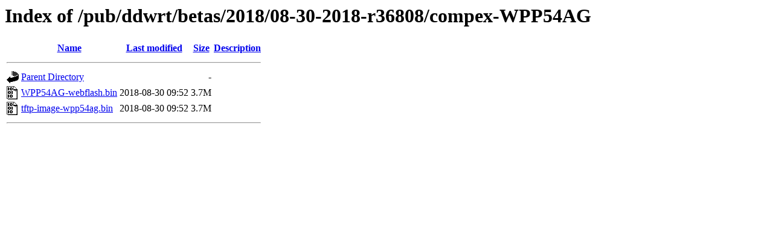

--- FILE ---
content_type: text/html;charset=ISO-8859-1
request_url: https://mirror.math.princeton.edu/pub/ddwrt/betas/2018/08-30-2018-r36808/compex-WPP54AG/
body_size: 1245
content:
<!DOCTYPE HTML PUBLIC "-//W3C//DTD HTML 3.2 Final//EN">
<html>
 <head>
  <title>Index of /pub/ddwrt/betas/2018/08-30-2018-r36808/compex-WPP54AG</title>
 </head>
 <body>
<h1>Index of /pub/ddwrt/betas/2018/08-30-2018-r36808/compex-WPP54AG</h1>
  <table>
   <tr><th valign="top"><img src="/icons/blank.gif" alt="[ICO]"></th><th><a href="?C=N;O=D">Name</a></th><th><a href="?C=M;O=A">Last modified</a></th><th><a href="?C=S;O=A">Size</a></th><th><a href="?C=D;O=A">Description</a></th></tr>
   <tr><th colspan="5"><hr></th></tr>
<tr><td valign="top"><img src="/icons/back.gif" alt="[PARENTDIR]"></td><td><a href="/pub/ddwrt/betas/2018/08-30-2018-r36808/">Parent Directory</a></td><td>&nbsp;</td><td align="right">  - </td><td>&nbsp;</td></tr>
<tr><td valign="top"><img src="/icons/binary.gif" alt="[   ]"></td><td><a href="WPP54AG-webflash.bin">WPP54AG-webflash.bin</a></td><td align="right">2018-08-30 09:52  </td><td align="right">3.7M</td><td>&nbsp;</td></tr>
<tr><td valign="top"><img src="/icons/binary.gif" alt="[   ]"></td><td><a href="tftp-image-wpp54ag.bin">tftp-image-wpp54ag.bin</a></td><td align="right">2018-08-30 09:52  </td><td align="right">3.7M</td><td>&nbsp;</td></tr>
   <tr><th colspan="5"><hr></th></tr>
</table>
</body></html>
